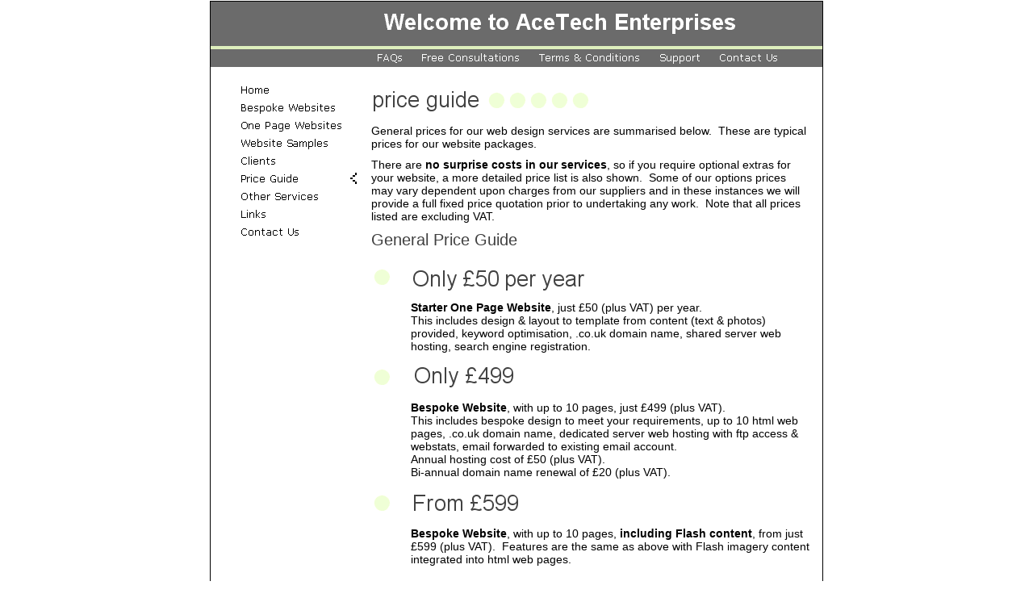

--- FILE ---
content_type: text/html
request_url: http://acetech-enterprises.net/prices.htm
body_size: 5981
content:
<html>
<!-- saved from url=(0034)http://www.acetech-enterprises.net -->
<head>
<meta http-equiv="Content-Language" content="en-gb">
<meta name="GENERATOR" content="Microsoft FrontPage 5.0">
<meta name="ProgId" content="FrontPage.Editor.Document">
<meta http-equiv="Content-Type" content="text/html; charset=windows-1252">
<meta http-equiv="Description" content="AceTech Enterprises Website Examples / Samples.  Web design, designers, domain name registration, website hosting.  One page websites and bespoke webdesign.  Search engine registration, search engine optimisation.  html and flash designs.  Based in Warrington, Cheshire covering north west england with free consultations, warrington, liverpool, manchester, salford, st helens, widnes, runcorn, leigh, wigan, preston, southport, merseyside, lancashire, greater manchester.">
<meta http-equiv="Keywords" content="website examples, website samples, example, sample, web design, web designers, website design, build website, domain name, domain names, domain name registration, website hosting, hosting, search engine registration, search engine optimisation, web design warrington, web design cheshire, web design manchester, web design liverpool, web design widnes, web design st helens, cheshire, northwest, north west, england, lancashire, merseyside, manchester, Warrington, Altrincham, Northwich, Stockport, Cheadle, Macclesfield, Nantwich, Alderley Edge, Widnes, Crewe, Chester, Staybridge, Ellesmere Port, st helens, carrington, congleton, dukinfield, hyde, runcorn, sandbach, knutsford, wilmslow, frodsham, sale, wrexham, winsford, greater manchester, eccles, chorlton, denton, middleston, urmston, failsworth, stretford, hulton, whitefield, heaton, hanging ditch, worsley, astley, droylsden, audenshaw, atherton, ashton, Merseyside, Wirral, birkenhead, wallasey, liverpool, southport, prenton, prescot, st helens, bootle, ellesmere port, neston, blackpool, preston, leyland, chorley, poulton-le-fylde, poulton, poulton le fylde, bolton, clitheroe, oldham, burnley, rochdale, bury, morecambe, lancaster, thorton, cleveleys, carnforth, littleborough, ashton-under-lyne, ashton, ashton under lyne, Bacup, rossendale, skelmersdale, wigan, leigh, sollom, ormskirk, accrington, blackburn, ribble valley, heywood, salford, lytham, st annes, appleton, penketh, great sankey, burtonwood, newton le willows, newton, haydock, lingley green, cuerdley cross, winwick, orford, walton, stockton heath, grappenhall, lymm, hatton, stretton, birchwood, glazebrook, fearnhead, croft, thelwall, internet design, web designer, web designers, cheap website, cheap web site, hosting, aerospace, Acetech Enterprises, engineering consultancy, complete web package, website design, domain registration, web brochure, web, web work, design, small , brochure, business, brochures, shopping cart, creative, creative solutions, web solutions, strategic web solutions, web strategy, web marketing, ecommerce solutions">
<title>AceTech Enterprises, Web Design, Web Designers, Website Hosting, Domain Name Registration - Home Page</title>
<link rel="stylesheet" type="text/css" href="acetech.css">
<script language="JavaScript">
<!--
function MM_swapImgRestore() { //v3.0
  var i,x,a=document.MM_sr; for(i=0;a&&i<a.length&&(x=a[i])&&x.oSrc;i++) x.src=x.oSrc;
}

function MM_preloadImages() { //v3.0
  var d=document; if(d.images){ if(!d.MM_p) d.MM_p=new Array();
    var i,j=d.MM_p.length,a=MM_preloadImages.arguments; for(i=0; i<a.length; i++)
    if (a[i].indexOf("#")!=0){ d.MM_p[j]=new Image; d.MM_p[j++].src=a[i];}}
}

function MM_findObj(n, d) { //v4.0
  var p,i,x;  if(!d) d=document; if((p=n.indexOf("?"))>0&&parent.frames.length) {
    d=parent.frames[n.substring(p+1)].document; n=n.substring(0,p);}
  if(!(x=d[n])&&d.all) x=d.all[n]; for (i=0;!x&&i<d.forms.length;i++) x=d.forms[i][n];
  for(i=0;!x&&d.layers&&i<d.layers.length;i++) x=MM_findObj(n,d.layers[i].document);
  if(!x && document.getElementById) x=document.getElementById(n); return x;
}

function MM_swapImage() { //v3.0
  var i,j=0,x,a=MM_swapImage.arguments; document.MM_sr=new Array; for(i=0;i<(a.length-2);i+=3)
   if ((x=MM_findObj(a[i]))!=null){document.MM_sr[j++]=x; if(!x.oSrc) x.oSrc=x.src; x.src=a[i+2];}
}
//-->
</script>
</head>
<body link="#FFFFFF" vlink="#FFFFFF" alink="#000000" style="background-color: #FFFFFF" onLoad="MM_preloadImages('images/home_n.gif','images/home_h.gif','images/price_guide_n.gif','images/price_guide_h.gif','images/contact_us_n.gif','images/contact_us_h.gif','images/website_samples_n.gif','images/website_samples_h.gif','images/links_n.gif','images/links_h.gif','images/other_services_n.gif','images/other_services_h.gif','images/clients_n.gif','images/clients_h.gif','images/faqs_n.gif','images/faqs_h.gif','images/free_consultations_n.gif','images/free_consultations_h.gif','images/terms_and_conditions_n.gif','images/terms_and_conditions_h.gif','images/support_n.gif','images/support_h.gif','images/contact_us_top_n.gif','images/contact_us_top_h.gif')">
<table border="0" cellpadding="0" cellspacing="0" style="border-collapse: collapse" bordercolor="#111111" width="100%">
  <tr>
    <td width="45%"><img border="0" src="images/dot.gif" width="1" height="1"></td>
    <td width="10%"><img border="0" src="images/dot.gif" width="1" height="1"></td>
    <td width="45%"><img border="0" src="images/dot.gif" width="1" height="1"></td>
  </tr>
  <tr>
    <td width="45%">&nbsp;</td>
    <td width="10%">
    <table border="0" cellpadding="0" cellspacing="0" style="border-collapse: collapse" bordercolor="#111111" width="760">
      <tr>
        <td rowspan="8" background="images/dotblk.gif" width="1">
        <img border="0" src="images/dot.gif" width="1" height="1"></td>
        <td width="758" background="images/dotblk.gif" height="1">
        <img border="0" src="images/dot.gif" width="1" height="1"></td>
        <td rowspan="8" background="images/dotblk.gif" width="1">
        <img border="0" src="images/dot.gif" width="1" height="1"></td>
      </tr>
      <tr>
        <td width="758">
        <table border="0" cellpadding="0" cellspacing="0" style="border-collapse: collapse" bordercolor="#111111" width="758">
          <tr>
            <td bgcolor="#6B6B6B" width="758" colspan="3">
            <img border="0" src="images/dot.gif" width="1" height="5"></td>
          </tr>
          <tr>
            <td bgcolor="#6B6B6B" width="200">&nbsp;</td>
            <td bgcolor="#6B6B6B" width="538">
            <img border="0" src="images/header.gif" alt="Welcome to AceTech Enterprises" width="538" height="40"></td>
            <td bgcolor="#6B6B6B" width="20">&nbsp;</td>
          </tr>
          <tr>
            <td bgcolor="#6B6B6B" width="758" colspan="3">
            <img border="0" src="images/dot.gif" width="1" height="10"></td>
          </tr>
        </table>
        </td>
      </tr>
      <tr>
        <td width="758" background="images/dotgrn.gif" height="4">
        <img border="0" src="images/dot.gif" width="1" height="4"></td>
      </tr>
      <tr>
        <td bgcolor="#6B6B6B" width="758">
        <table border="0" cellpadding="0" cellspacing="0" style="border-collapse: collapse" bordercolor="#111111" width="758">
          <tr>
            <td colspan="12">
            <img border="0" src="images/dot.gif" width="758" height="3"></td>
          </tr>
          <tr>
            <td width="200" valign="top"><img border="0" src="images/dot.gif" width="200" height="16"></td>
            <td width="5" valign="top"><img border="0" src="images/dot.gif" width="5" height="16"></td>
            <td width="35" valign="top">
            <a href="faqs.htm" onMouseOut="MM_swapImgRestore()" onMouseOver="MM_swapImage('faqs','','images/faqs_h.gif',1)">
                <img border="0" name="faqs" src="images/faqs_n.gif" width="35" height="16"></a></td>
            <td width="20" valign="top"><img border="0" src="images/dot.gif" width="5" height="16"></td>
            <td width="125" valign="top">
            <a href="free_consultations.htm" onMouseOut="MM_swapImgRestore()" onMouseOver="MM_swapImage('free_consultations','','images/free_consultations_h.gif',1)">
                <img border="0" name="free_consultations" src="images/free_consultations_n.gif" width="125" height="16"></a></td>
            <td width="20" valign="top"><img border="0" src="images/dot.gif" width="5" height="16"></td>
            <td width="130" valign="top">
            <a href="terms_and_conditions.htm" onMouseOut="MM_swapImgRestore()" onMouseOver="MM_swapImage('terms_and_conditions','','images/terms_and_conditions_h.gif',1)">
                <img border="0" name="terms_and_conditions" src="images/terms_and_conditions_n.gif" width="130" height="16"></a></td>
            <td width="20" valign="top"><img border="0" src="images/dot.gif" width="5" height="16"></td>
            <td width="54" valign="top">
            <a href="support.htm" onMouseOut="MM_swapImgRestore()" onMouseOver="MM_swapImage('support','','images/support_h.gif',1)">
                <img border="0" name="support" src="images/support_n.gif" width="54" height="16"></a></td>
            <td width="20" valign="top"><img border="0" src="images/dot.gif" width="5" height="16"></td>
            <td width="77" valign="top">
            <a href="contact_us.htm" onMouseOut="MM_swapImgRestore()" onMouseOver="MM_swapImage('contact_us_top','','images/contact_us_top_h.gif',1)">
                <img border="0" name="contact_us_top" src="images/contact_us_top_n.gif" width="77" height="16"></a></td>
            <td width="52" valign="top"><img border="0" src="images/dot.gif" width="52" height="16"></td>
          </tr>
          <tr>
            <td colspan="12">
            <img border="0" src="images/dot.gif" width="758" height="3"></td>
          </tr>
        </table>
        </td>
      </tr>
      <tr>
        <td width="758">
        <img border="0" src="images/dot.gif" width="1" height="1"></td>
      </tr>
      <tr>
        <td width="758">
        <table border="0" cellpadding="0" cellspacing="0" style="border-collapse: collapse" bordercolor="#111111" width="758">
          <tr>
            <td width="15" valign="top"><img border="0" src="images/dot.gif" width="15" height="10"></td>
            <td width="170" valign="top">
            <table border="0" cellpadding="0" cellspacing="0" style="border-collapse: collapse" bordercolor="#111111" width="170">
              <tr>
                <td width="155" class="frametext" valign="top">
                &nbsp;</td>
                <td width="15" class="frametext" valign="top">&nbsp;</td>
              </tr>
              <tr>
                <td width="155" class="frametext" valign="top">
                <a href="index.htm" onMouseOut="MM_swapImgRestore()" onMouseOver="MM_swapImage('home','','images/home_h.gif',1)">
                <img border="0" name="home" src="images/home_n.gif" width="155" height="22"></a></td>
                <td width="15" class="frametext" valign="top">
                &nbsp;</td>
              </tr>
              <tr>
                <td width="155" class="frametext" valign="top">
                <a href="bespoke_websites.htm" onMouseOut="MM_swapImgRestore()" onMouseOver="MM_swapImage('bespoke','','images/bespoke_websites_h.gif',1)">
                <img border="0" name="bespoke" src="images/bespoke_websites_n.gif" width="155" height="22"></a></td>
                <td width="15" class="frametext" valign="top">
                &nbsp;</td>
              </tr>
              <tr>
                <td width="155" class="frametext" valign="top">
                <a href="one_page_websites.htm" onMouseOut="MM_swapImgRestore()" onMouseOver="MM_swapImage('one_page','','images/one_page_websites_h.gif',1)">
                <img border="0" name="one_page" src="images/one_page_websites_n.gif" width="155" height="22"></a></td>
                <td width="15" class="frametext" valign="top">
                &nbsp;</td>
              </tr>
              <tr>
                <td width="155" class="frametext" valign="top">
                <a href="web_examples.htm" onMouseOut="MM_swapImgRestore()" onMouseOver="MM_swapImage('web_examples','','images/website_samples_h.gif',1)">
                <img border="0" name="web_examples" src="images/website_samples_n.gif" width="155" height="22"></a></td>
                <td width="15" class="frametext" valign="top">
                &nbsp;</td>
              </tr>
              <tr>
                <td width="155" class="frametext" valign="top">
                <a href="clients.htm" onMouseOut="MM_swapImgRestore()" onMouseOver="MM_swapImage('clients','','images/clients_h.gif',1)">
                <img border="0" name="clients" src="images/clients_n.gif" width="155" height="22"></a></td>
                <td width="15" class="frametext" valign="top">&nbsp;</td>
              </tr>
              <tr>
                <td width="155" class="frametext" valign="top">
                <a href="prices.htm" onMouseOut="MM_swapImgRestore()" onMouseOver="MM_swapImage('prices','','images/price_guide_h.gif',1)">
                <img border="0" name="prices" src="images/price_guide_n.gif" width="155" height="22"></a></td>
                <td width="15" class="frametext" valign="top">
                <img border="0" src="images/arrow.gif" width="15" height="22"></td>
              </tr>
              <tr>
                <td width="155" class="frametext" valign="top">
                <a href="services.htm" onMouseOut="MM_swapImgRestore()" onMouseOver="MM_swapImage('other_services','','images/other_services_h.gif',1)">
                <img border="0" name="other_services" src="images/other_services_n.gif" width="155" height="22"></a></td>
                <td width="15" class="frametext" valign="top">&nbsp;</td>
              </tr>
              <tr>
                <td width="155" class="frametext" valign="top">
                <a href="links.htm" onMouseOut="MM_swapImgRestore()" onMouseOver="MM_swapImage('links','','images/links_h.gif',1)">
                <img border="0" name="links" src="images/links_n.gif" width="155" height="22"></a></td>
                <td width="15" class="frametext" valign="top">&nbsp;</td>
              </tr>
              <tr>
                <td width="155" class="frametext" valign="top">
                <a href="contact_us.htm" onMouseOut="MM_swapImgRestore()" onMouseOver="MM_swapImage('contact_us','','images/contact_us_h.gif',1)">
                <img border="0" name="contact_us" src="images/contact_us_n.gif" width="155" height="22"></a></td>
                <td width="15" class="frametext" valign="top">&nbsp;</td>
              </tr>
            </table>
            </td>
            <td width="14" valign="top"><img border="0" src="images/dot.gif" width="14" height="10"></td>
            <td width="558" valign="top">
            <table border="0" cellpadding="0" cellspacing="0" style="border-collapse: collapse" bordercolor="#111111" width="558">
              
              <tr>
                <td valign="top" style="padding-top: 20px; padding-bottom: 5px">
                <img border="0" src="images/price_guide.gif" alt="price guide" width="142" height="40"><img border="0" src="images/grncircle.gif" alt="." width="26" height="40"><img border="0" src="images/grncircle.gif" alt="." width="26" height="40"><img border="0" src="images/grncircle.gif" alt="." width="26" height="40"><img border="0" src="images/grncircle.gif" alt="." width="26" height="40"><img border="0" src="images/grncircle.gif" alt="." width="26" height="40">
                </td>
              </tr>
              
              <tr>
                <td valign="top" style="padding-right: 15px; padding-top: 5px; padding-bottom: 5px">
                General prices for our web design services are summarised below.&nbsp; 
                These are typical prices for our website packages.&nbsp; </td>
              </tr>
              
              <tr>
                <td valign="top" style="padding-right: 15px; padding-top: 5px; padding-bottom: 5px">
                There are <b>no surprise costs in our services</b>, so 
                if you require optional extras for your website, a more detailed 
                price list is also shown.&nbsp; Some of our options prices may 
                vary dependent upon charges from our suppliers and in these 
                instances we will provide a full fixed price quotation prior to 
                undertaking any work.&nbsp; Note that all prices listed are 
                excluding VAT.</td>
              </tr>
              <tr>
                <td valign="top" style="padding-top: 5px; padding-bottom: 5px">
                <p class="frametexthead">General Price Guide</td>
              </tr>
              <tr>
                <td valign="top" style="padding-top: 5px; padding-bottom: 5px">
                <table border="0" cellpadding="0" cellspacing="0" style="border-collapse: collapse" bordercolor="#111111" width="558">
                  <tr>
                    <td valign="top" width="35" style="padding-right: 15px; padding-top: 5px; padding-bottom: 5px" rowspan="2">
                    <img border="0" src="images/grncircle.gif" alt="." width="26" height="40"></td>
                    <td valign="top" width="523" style="padding-right: 15px; padding-top: 5px; padding-bottom: 5px">
                    <img border="0" src="images/only_50_per_year.gif" alt="Only £50 per year" width="220" height="40"></td>
                  </tr>
                  <tr>
                    <td valign="top" width="523" style="padding-right: 15px; padding-top: 5px; padding-bottom: 5px">
                    <b>Starter One Page Website</b>, just 
                    £50 (plus VAT) per year.<br>
                    This includes design &amp; layout to template from content (text 
                    &amp; photos) provided, keyword optimisation, .co.uk domain 
                    name, shared server web hosting, search engine registration.</td>
                  </tr>
                  <tr>
                    <td valign="top" width="35" style="padding-right: 15px; padding-top: 5px; padding-bottom: 5px" rowspan="2">
                    <img border="0" src="images/grncircle.gif" alt="." width="26" height="40"></td>
                    <td valign="top" width="523" style="padding-right: 15px; padding-top: 5px; padding-bottom: 5px">
                    <img border="0" src="images/only_499.gif" alt="Only £499" width="132" height="40"></td>
                  </tr>
                  <tr>
                    <td valign="top" width="523" style="padding-right: 15px; padding-top: 5px; padding-bottom: 5px">
                    <b>Bespoke Website</b>, with up to 10 pages, just £499 (plus VAT).<br>
                    This includes bespoke design to meet your requirements, up 
                    to 10 html web pages, .co.uk domain name, dedicated server 
                    web hosting with ftp access &amp; webstats, email forwarded to 
                    existing email account.<br>
                    Annual hosting cost of £50 (plus VAT).<br>
                    Bi-annual domain name renewal of £20 (plus VAT).</td>
                  </tr>
                  <tr>
                    <td valign="top" width="35" style="padding-right: 15px; padding-top: 5px; padding-bottom: 5px" rowspan="2">
                    <img border="0" src="images/grncircle.gif" alt="." width="26" height="40"></td>
                    <td valign="top" width="523" style="padding-right: 15px; padding-top: 5px; padding-bottom: 5px">
                    <img border="0" src="images/from_599.gif" alt="From £599" width="137" height="40"></td>
                  </tr>
                  <tr>
                    <td valign="top" width="523" style="padding-right: 15px; padding-top: 5px; padding-bottom: 5px">
                    <b>Bespoke Website</b>, with up to 10 
                    pages, <b>including Flash content</b>, from just £599 (plus VAT).&nbsp; 
                    Features are the same as above with Flash imagery content 
                    integrated into html web pages.</td>
                  </tr>
                  </table>
                </td>
              </tr>
              <tr>
                <td valign="top" style="padding-right: 15px; padding-top: 20px; padding-bottom: 5px">
                <p class="frametexthead">Options / Detailed Price List</td>
              </tr>
              <tr>
                <td valign="top" style="padding-top: 5px; padding-bottom: 5px" class="frametexthead3">
                Bespoke Website Design</td>
              </tr>
              <tr>
                <td valign="top" style="padding-top: 5px; padding-bottom: 5px">
                <table border="0" cellpadding="0" cellspacing="0" style="border-collapse: collapse" bordercolor="#111111" width="558">
                  <tr>
                    <td valign="top" class="frametext" width="458" style="padding-right: 15px; padding-top: 5px; padding-bottom: 5px">
                    Initial Bespoke Website Package.&nbsp; Website design and 
                    hosted on 
                    dedicated server space.&nbsp; This includes up to 10 pages 
                    tailored to your requirements.&nbsp; Package includes; 
                    personalised web design; *up to of 10 pages; graphical 
                    content (excluding **Flash designs); dedicated web server hosting for 1 year; .co.uk domain name registered for 2 years; 
                    email forwarding to existing email account.&nbsp; Dedicated 
                    hosting 
                    server allows ftp access and provides webstats.</td>
                    <td valign="top" class="frametext" width="100" style="padding-right: 15px; padding-top: 5px; padding-bottom: 5px">
                    <p align="center">£499</td>
                  </tr>
                  <tr>
                    <td valign="top" class="frametext" width="458" style="padding-right: 15px; padding-top: 5px; padding-bottom: 5px">* Additional pages / mailboxes available at our standard rates (see below).</td>
                    <td valign="top" class="frametext" width="100" style="padding-right: 15px; padding-top: 5px; padding-bottom: 5px">&nbsp;</td>
                  </tr>
                  <tr>
                    <td valign="top" class="frametext" width="458" style="padding-right: 15px; padding-top: 5px; padding-bottom: 5px">
                    ** Flash elements / content can be included within designs - quotations 
                    available on request.</td>
                    <td valign="top" class="frametext" width="100" style="padding-right: 15px; padding-top: 5px; padding-bottom: 5px">
                    <p align="center">On application<br>
                    From £50 per Flash element</td>
                  </tr>
                  <tr>
                    <td valign="top" class="frametext" width="458" style="padding-right: 15px; padding-top: 5px; padding-bottom: 5px">
                    Additional web pages during website design:</td>
                    <td valign="top" class="frametext" width="100" style="padding-top: 5px; padding-bottom: 5px">&nbsp;</td>
                  </tr>
                </table>
                <table border="0" cellpadding="0" cellspacing="0" style="border-collapse: collapse" bordercolor="#111111" width="558">
                  <tr>
                    <td valign="top" style="padding-right: 15px; padding-top: 5px; padding-bottom: 5px" class="frametext" width="20">
                    <img border="0" src="images/grncircle_top.gif" alt="." width="17" height="14"></td>
                    <td valign="top" style="padding-right: 15px; padding-top: 5px; padding-bottom: 5px" class="frametext">
                    Text only content (if layout identical to existing page)</td>
                    <td valign="top" width="100" style="padding-right: 15px; padding-top: 5px; padding-bottom: 5px" class="frametext" align="center">
                    £20<br>
                    per page</td>
                  </tr>
                  <tr>
                    <td valign="top" style="padding-right: 15px; padding-top: 5px; padding-bottom: 5px" class="frametext" width="20">
                    <img border="0" src="images/grncircle_top.gif" alt="." width="17" height="14"></td>
                    <td valign="top" style="padding-right: 15px; padding-top: 5px; padding-bottom: 5px" class="frametext">Graphical content (excluding Flash designs)</td>
                    <td valign="top" width="100" style="padding-right: 15px; padding-top: 5px; padding-bottom: 5px" class="frametext" align="center">
                    £30<br>
                    per page</td>
                  </tr>
                  <tr>
                    <td valign="top" style="padding-right: 15px; padding-top: 5px; padding-bottom: 5px" class="frametext" width="20">
                    <img border="0" src="images/grncircle_top.gif" alt="." width="17" height="14"></td>
                    <td valign="top" style="padding-right: 15px; padding-top: 5px; padding-bottom: 5px" class="frametext">Pop up pages</td>
                    <td valign="top" width="100" style="padding-right: 15px; padding-top: 5px; padding-bottom: 5px" class="frametext" align="center">£20 for 1st page<br>
                    + £10 for each 
                    further pop up</td>
                  </tr>
                  <tr>
                    <td valign="top" style="padding-right: 15px; padding-top: 5px; padding-bottom: 5px" class="frametext" width="20">
                    <img border="0" src="images/grncircle_top.gif" alt="." width="17" height="14"></td>
                    <td valign="top" style="padding-right: 15px; padding-top: 5px; padding-bottom: 5px" class="frametext">Graphical content (Flash Designs)</td>
                    <td valign="top" width="100" style="padding-right: 15px; padding-top: 5px; padding-bottom: 5px" class="frametext" align="center">On application<br>
                    From £99 per Flash element</td>
                  </tr>
                </table>
                <table border="0" cellpadding="0" cellspacing="0" style="border-collapse: collapse" bordercolor="#111111" width="558">
                  <tr>
                    <td valign="top" class="frametext" width="558" height="14" style="padding-right: 15px; padding-top: 5px; padding-bottom: 5px">Modifying web pages:</td>
                  </tr>
                </table>
                <table border="0" cellpadding="0" cellspacing="0" style="border-collapse: collapse" bordercolor="#111111" width="558">
                  <tr>
                    <td valign="top" style="padding-right: 15px; padding-top: 5px; padding-bottom: 5px" class="frametext">
                    <img border="0" src="images/grncircle_top.gif" alt="." width="17" height="14"></td>
                    <td valign="top" style="padding-right: 15px; padding-top: 5px; padding-bottom: 5px" class="frametext">
                    ***Text only content</td>
                    <td valign="top" width="100" style="padding-right: 15px; padding-top: 5px; padding-bottom: 5px" class="frametext" align="center">£10<br>
                    per page</td>
                  </tr>
                  <tr>
                    <td valign="top" style="padding-right: 15px; padding-top: 5px; padding-bottom: 5px" class="frametext">
                    <img border="0" src="images/grncircle_top.gif" alt="." width="17" height="14"></td>
                    <td valign="top" style="padding-right: 15px; padding-top: 5px; padding-bottom: 5px" class="frametext">
                    ***Graphical content (excluding Flash designs)</td>
                    <td valign="top" width="100" style="padding-right: 15px; padding-top: 5px; padding-bottom: 5px" class="frametext" align="center">£20<br>
                    per page</td>
                  </tr>
                  <tr>
                    <td valign="top" style="padding-right: 15px; padding-top: 5px; padding-bottom: 5px" class="frametext">
                    <img border="0" src="images/grncircle_top.gif" alt="." width="17" height="14"></td>
                    <td valign="top" style="padding-right: 15px; padding-top: 5px; padding-bottom: 5px" class="frametext">
                    ***Pop up pages</td>
                    <td valign="top" width="100" style="padding-right: 15px; padding-top: 5px; padding-bottom: 5px" class="frametext" align="center">£20 for 1st page<br>
                    + £5 for each 
                    further pop up</td>
                  </tr>
                  <tr>
                    <td valign="top" style="padding-right: 15px; padding-top: 5px; padding-bottom: 5px" class="frametext">
                    <img border="0" src="images/grncircle_top.gif" alt="." width="17" height="14"></td>
                    <td valign="top" style="padding-right: 15px; padding-top: 5px; padding-bottom: 5px" class="frametext">Graphical content (Flash Designs)</td>
                    <td valign="top" width="100" style="padding-right: 15px; padding-top: 5px; padding-bottom: 5px" class="frametext" align="center">On application<br>
                    From £99 per Flash element</td>
                  </tr>
                </table>
                </td>
              </tr>
              <tr>
                <td valign="top" style="padding-right: 15px; padding-top: 5px; padding-bottom: 5px" class="frametext">
    *** This is minimum charge for page updates.&nbsp; Dependent upon 
    complexity, multiple page updates may be charged at a 
    reduced rate for each additional page.</td>
              </tr>
              <tr>
                <td valign="top" style="padding-top: 5px; padding-bottom: 5px" class="frametext">
                <table border="0" cellpadding="0" cellspacing="0" style="border-collapse: collapse" bordercolor="#111111" width="558">
                  <tr>
                    <td valign="top">
                    Mailbox - setting up and hosting mailbox for 
                    1 year (email received and sent with your companies' domain 
                    name).</td>
                    <td valign="top" width="100">
                    <p align="center">£10<br>
                    per mailbox</td>
                  </tr>
                </table>
                </td>
              </tr>
              <tr>
                <td valign="top" style="padding-right: 15px; padding-top: 5px; padding-bottom: 5px" class="frametext">
                Marketing &amp; Search Engine Registration.&nbsp; Free simple search 
                engine registration included in initial web-package to 20+ top 
                search engines.</td>
              </tr>
              <tr>
                <td valign="top" style="padding-right: 15px; padding-top: 5px; padding-bottom: 5px" class="frametext">
                Online shopping cart system - prices on 
                application.</td>
              </tr>
              <tr>
                <td valign="top" style="padding-right: 15px; padding-top: 20px; padding-bottom: 5px" class="frametexthead3">
                One Page Websites</td>
              </tr>
              <tr>
                <td valign="top" style="padding-right: 0px; padding-top: 5px; padding-bottom: 5px" class="frametexthead3">
                <table border="0" cellpadding="0" cellspacing="0" style="border-collapse: collapse" bordercolor="#111111" width="558">
                  <tr>
                    <td valign="top" style="padding-right: 15px; padding-top: 5px; padding-bottom: 5px" class="frametext">One page website produced inline with one of 
    our templates.<br>
                Hosted to AceTech's shared server with your own domain name.&nbsp; 
    Package includes; photos &amp; text content added as per template selected; 
    hosted on our shared web server for 1 year; .co.uk domain name registered 
                for 1 year; email forwarding to existing email account; free 
                registration in 20+ top search engines; 1 page amendment on 
                annual renewal.</td>
                    <td valign="top" width="100" style="padding-right: 15px; padding-top: 5px; padding-bottom: 5px" class="frametext" align="center">£50</td>
                  </tr>
                  <tr>
                    <td valign="top" style="padding-right: 15px; padding-top: 5px; padding-bottom: 5px" class="frametext">Mailbox - setting up and hosting mailbox for 
    1 year (email received and sent with your companies' domain name) - info@yourdomain.co.uk.</td>
                    <td valign="top" width="100" style="padding-right: 15px; padding-top: 5px; padding-bottom: 5px" class="frametext" align="center">£10<br>
                    per mailbox</td>
                  </tr>
                  <tr>
                    <td valign="top" style="padding-right: 15px; padding-top: 5px; padding-bottom: 5px" class="frametext">Modifying web pages (any amendments 
    requested to one page website unless at annual renewal):</td>
                    <td valign="top" width="100" style="padding-right: 15px; padding-top: 5px; padding-bottom: 5px" class="frametext" align="center">&nbsp;</td>
                  </tr>
                  <tr>
                    <td valign="top" style="padding-right: 15px; padding-top: 5px; padding-bottom: 5px" class="frametext">Text only content.</td>
                    <td valign="top" width="100" style="padding-right: 15px; padding-top: 5px; padding-bottom: 5px" class="frametext" align="center">£10</td>
                  </tr>
                  <tr>
                    <td valign="top" style="padding-right: 15px; padding-top: 5px; padding-bottom: 5px" class="frametext">Graphical content.</td>
                    <td valign="top" width="100" style="padding-right: 15px; padding-top: 5px; padding-bottom: 5px" class="frametext" align="center">£20</td>
                  </tr>
                </table>
                </td>
              </tr>
              <tr>
                <td valign="top" style="padding-right: 15px; padding-top: 20px; padding-bottom: 5px" class="frametexthead3">
                Website Domain Name Registration</td>
              </tr>
              <tr>
                <td valign="top" style="padding-right: 15px; padding-top: 5px; padding-bottom: 5px" class="frametext">Name registration (fees as per our incurred 
    costs plus nominal †administration fee).</td>
              </tr>
              <tr>
                <td valign="top" style="padding-right: 15px; padding-top: 5px; padding-bottom: 5px" class="frametext">
                For example .co.uk domain name registered for £20 for 2 years.</td>
              </tr>
              <tr>
                <td valign="top" style="padding-right: 15px; padding-top: 20px; padding-bottom: 5px" class="frametexthead3">
                Website Server Hosting</td>
              </tr>
              <tr>
                <td valign="top" style="padding-right: 15px; padding-top: 5px; padding-bottom: 5px" class="frametext">
                Dedicated Server Hosting - i.e. not on AceTech's shared domain 
    (fees as per our incurred costs plus nominal †administration fee).&nbsp; 
    Typically external hosting (which is required for dedicated statistics, 
    non-framed url descriptions, FTP access, etc) costs are £50 per annum.</td>
              </tr>
              <tr>
                <td valign="top" style="padding-right: 15px; padding-top: 20px; padding-bottom: 5px" class="frametexthead3">
                Search Engine Optimisation &amp; Website 
                Marketing</td>
              </tr>
              <tr>
                <td valign="top" style="padding-right: 15px; padding-top: 5px; padding-bottom: 5px" class="frametext">Marketing &amp; Search Engine Registration.&nbsp; 
    Free simple search engine registration to 20+ top search engines included in initial web-package.</td>
              </tr>
              <tr>
                <td valign="top" style="padding-right: 15px; padding-top: 5px; padding-bottom: 5px" class="frametext">
                Other Search Engine Optimisation &amp; website promotion services 
                provided on application.</td>
              </tr>
              <tr>
                <td valign="top" style="padding-right: 15px; padding-top: 20px; padding-bottom: 5px" class="frametexthead3">
                Ongoing Support</td>
              </tr>
              <tr>
                <td valign="top" style="padding-right: 15px; padding-top: 5px; padding-bottom: 5px" class="frametext">Support (beyond initial set-up or contracted 
    updates).&nbsp; This does not apply to technical problems that are our 
    liability.£9.99 per call
    / request (minimum).</td>
              </tr>
              <tr>
                <td valign="top" style="padding-right: 15px; padding-top: 5px; padding-bottom: 5px" class="frametext">&nbsp;</td>
              </tr>
              <tr>
                <td valign="top" style="padding-right: 15px; padding-top: 5px; padding-bottom: 5px" class="frametext">† Administration fee to cover our 
                administration time is set at 
    up to £20 per each incurred third party expense / service.</td>
              </tr>
              <tr>
                <td valign="top" style="padding-right: 15px; padding-top: 5px; padding-bottom: 5px" class="frametext">&nbsp;</td>
              </tr>
            </table>
            </td>
            <td width="1" valign="top"><img border="0" src="images/dot.gif" width="1" height="1"></td>
          </tr>
        </table>
        </td>
      </tr>
      <tr>
        <td width="758">
        <table border="0" cellpadding="0" cellspacing="0" style="border-collapse: collapse" bordercolor="#111111" width="758">
          <tr>
            <td valign="top">
            <img border="0" src="images/dot.gif" width="1" height="1"></td>
          </tr>
        </table>
        </td>
      </tr>
      <tr>
        <td width="758">
        <table border="0" cellpadding="0" cellspacing="0" style="border-collapse: collapse" bordercolor="#111111" width="758">
          <tr>
            <td valign="top" colspan="3" style="padding-bottom: 10px">
            <p class="frametextemail" align="center"><b>AceTech Enterprises Ltd</b><br>
            <b>Email:</b> <a href="mailto:admin@acetech-enterprises.net?subject=Website enquiry">admin@acetech-enterprises.net</a></td>
          </tr>
          <tr>
            <td valign="top" bgcolor="#000000" colspan="3"><img border="0" src="images/dot.gif" width="1" height="5"></td>
          </tr>
          <tr>
            <td width="30" valign="top" bgcolor="#000000" height="24">&nbsp;</td>
            <td valign="top" bgcolor="#000000" height="24">
            <p align="center" class="frametextlinks"><a href="index.htm">Home
            </a>| <a href="web_examples.htm">Website Samples</a> | 
            <a href="clients.htm">Clients</a> | <a href="prices.htm">Price Guide</a> |
            <a href="faqs.htm">FAQs</a> | <a href="free_consultations.htm">Free Consultations</a> | 
            <a href="services.htm">Other Services</a><br>
            <a href="links.htm">Links</a> | <a href="terms_and_conditions.htm">Terms &amp; Conditions</a> |
            <a href="contact_us.htm">Contact Us</a> | <a href="support.htm">Support</a></td>
            <td width="30" valign="top" bgcolor="#000000" height="24">&nbsp;</td>
          </tr>
          <tr>
            <td valign="top" bgcolor="#000000" colspan="3"><img border="0" src="images/dot.gif" width="1" height="6"></td>
          </tr>
        </table>
        </td>
      </tr>
      </table>
    </td>
    <td width="45%">&nbsp;</td>
  </tr>
  <tr>
    <td width="45%"><img border="0" src="images/dot.gif" width="1" height="1"></td>
    <td width="10%"><img border="0" src="images/dot.gif" width="1" height="1"></td>
    <td width="45%"><img border="0" src="images/dot.gif" width="1" height="1"></td>
  </tr>
</table>
</body>
</html>

--- FILE ---
content_type: text/css
request_url: http://acetech-enterprises.net/acetech.css
body_size: 896
content:
body   {background: #000000; color: #000000; font-size: 12px; line-height: 14px; font-family: Verdana, Arial, Helvetica, Geneva, Swiss; margin: 0px }
p {}
td  {font-size: 14px; line-height: 16px; font-family: Arial, Helvetica, Geneva, Swiss; margin: 0px }
th {color: #FF9933; font-weight: bold; font-size: 18px; line-height: 16px; text-align: left }
a:link {text-decoration: none; font-family: Arial, Helvetica, Geneva, Swiss; margin: 0px }
a:hover {text-decoration: none; font-family: Arial, Helvetica, Geneva, Swiss; margin: 0px }
a:visited {text-decoration: none; font-family: Arial, Helvetica, Geneva, Swiss; margin: 0px  }

H1  {color: #404040; font-size: 20px; line-height: 22px; font-family: Arial, Helvetica, Geneva, Swiss, SunSans-Regular }
H2  {color: #808080; font-size: 20px; line-height: 22px; font-family: Arial, Helvetica, Geneva, Swiss, SunSans-Regular }
H3  {color: #000000; font-weight: bold; font-size: 16px; line-height: 18px; font-family: Arial, Helvetica, Geneva, Swiss, SunSans-Regular }
H4  {color: #FF9933; font-size: 16px; line-height: 18px; font-family: Arial, Helvetica, Geneva, Swiss, SunSans-Regular }
H5  {color: #FFCC33; font-size: 14px; line-height: 16px; font-family: Arial, Helvetica, Geneva, Swiss, SunSans-Regular }
H6  {color: #FFFFFF; font-size: 14px; line-height: 16px; font-family: Arial, Helvetica, Geneva, Swiss, SunSans-Regular }

.left_title {FONT-WEIGHT: bold; color: #FFFFFF; font-size: 18px; line-height: 24px; font-family: Arial, Helvetica, Geneva, Swiss, SunSans-Regular; text-transform: uppercase }
.menu   {color: #FFFFFF; font-size: 10px; line-height: 10px; font-family: Arial, Helvetica, Geneva, Swiss; margin: 0px }
.header  {color: #FFFFFF; font-size: 18px; font-family: Arial, Helvetica, Geneva, Swiss, SunSans-Regular; text-transform: uppercase }
.smtext {color: #FFFFFF; font-size: 10px; line-height: 12px; font-family: Arial, Helvetica, Geneva, Swiss, SunSans-Regular }
.smtextmn {color: #000000; font-size: 10px; line-height: 12px; font-family: Arial, Helvetica, Geneva, Swiss, SunSans-Regular }
.smtextor {color: #999999; font-size: 12px; line-height: 14px; font-family: Arial, Helvetica, Geneva, Swiss, SunSans-Regular }
.lgtext {color: #FFFFFF; font-size: 18px; line-height: 20px; font-family: Arial, Helvetica, Geneva, Swiss, SunSans-Regular }
.frametext {color: #000000; font-weight: normal; font-size: 14px; line-height: 16px; font-family: Arial, Helvetica, Geneva, Swiss, SunSans-Regular }
.frametextpl {color: #800080; font-weight: normal; font-size: 14px; line-height: 16px; font-family: Arial, Helvetica, Geneva, Swiss, SunSans-Regular }
.frametextgry {color: #808080; font-weight: normal; font-size: 14px; line-height: 16px; font-family: Arial, Helvetica, Geneva, Swiss, SunSans-Regular }
.frametexthead {color: #404040; font-weight: normal; font-size: 20px; line-height: 22px; font-family: Arial, Helvetica, Geneva, Swiss, SunSans-Regular }
.frametexthead2 {color: #808080; font-weight: bold; font-size: 20px; line-height: 22px; font-family: Arial, Helvetica, Geneva, Swiss, SunSans-Regular }
.frametexthead3 {color: #000000; font-weight: bold; font-size: 16px; line-height: 18px; font-family: Arial, Helvetica, Geneva, Swiss, SunSans-Regular }
.frametextsm {color: #000000; font-weight: normal; font-size: 10px; line-height: 12px; font-family: Arial, Helvetica, Geneva, Swiss, SunSans-Regular }
.frametextaddy {color: #800080; font-weight: normal; font-size: 12px; line-height: 14px; font-family: Arial, Helvetica, Geneva, Swiss, SunSans-Regular }
.frametextbtsm {color: #000000; font-weight: normal; font-size: 8px; line-height: 10px; font-family: Arial, Helvetica, Geneva, Swiss, SunSans-Regular }
.frametextform {color: #000000; font-size: 12px; line-height: 14px; font-family: Arial, Helvetica, Geneva, Swiss, SunSans-Regular }

.frametextlnk {color: #000000; font-weight: normal; font-size: 14px; line-height: 16px; font-family: Arial, Helvetica, Geneva, Swiss, SunSans-Regular }
.frametextlnk a:link {color: #000000; text-decoration: none; font-size: 14px; line-height: 16px; font-family: Arial, Helvetica, Geneva, Swiss, SunSans-Regular }
.frametextlnk a:active {color: #000000; text-decoration: none; font-size: 14px; line-height: 16px; font-family: Arial, Helvetica, Geneva, Swiss, SunSans-Regular }
.frametextlnk a:visited {color: #000000; text-decoration: none; font-size: 14px; line-height: 16px; font-family: Arial, Helvetica, Geneva, Swiss, SunSans-Regular }
.frametextlnk a:hover {color: #000000; text-decoration: none; font-size: 14px; line-height: 16px; font-family: Arial, Helvetica, Geneva, Swiss, SunSans-Regular }

.frametextemail a:link {color: #5C791D; text-decoration: none; font-size: 10px; line-height: 12px; font-family: Verdana, Arial, Helvetica, Geneva, Swiss, SunSans-Regular }
.frametextemail a:active {color: #5C791D; text-decoration: none; font-size: 10px; line-height: 12px; font-family: Verdana, Arial, Helvetica, Geneva, Swiss, SunSans-Regular }
.frametextemail a:visited {color: #5C791D; text-decoration: none; font-size: 10px; line-height: 12px; font-family: Verdana, Arial, Helvetica, Geneva, Swiss, SunSans-Regular }
.frametextemail a:hover {color: #5C791D; text-decoration: none; font-size: 10px; line-height: 12px; font-family: Verdana, Arial, Helvetica, Geneva, Swiss, SunSans-Regular }
.frametextemail {color: #5C791D; font-weight: normal; font-size: 10px; line-height: 12px; font-family: Verdana, Arial, Helvetica, Geneva, Swiss, SunSans-Regular }

.frametextlinks a:link {color: #FFFFFF; text-decoration: none; font-size: 10px; line-height: 12px; font-family: Verdana, Arial, Helvetica, Geneva, Swiss, SunSans-Regular }
.frametextlinks a:active {color: #FFFFFF; text-decoration: none; font-size: 10px; line-height: 12px; font-family: Verdana, Arial, Helvetica, Geneva, Swiss, SunSans-Regular }
.frametextlinks a:visited {color: #FFFFFF; text-decoration: none; font-size: 10px; line-height: 12px; font-family: Verdana, Arial, Helvetica, Geneva, Swiss, SunSans-Regular }
.frametextlinks a:hover {color: #FFFFFF; text-decoration: none; font-size: 10px; line-height: 12px; font-family: Verdana, Arial, Helvetica, Geneva, Swiss, SunSans-Regular }
.frametextlinks {color: #FFFFFF; font-weight: normal; font-size: 10px; line-height: 12px; font-family: Verdana, Arial, Helvetica, Geneva, Swiss, SunSans-Regular }

.frametextlnkgrn {color: #BADD6F; font-weight: bold; font-size: 16px; line-height: 18px; font-family: Arial, Helvetica, Geneva, Swiss, SunSans-Regular }
.frametextlnkgrn a:link {color: #7C845D; font-weight: bold; text-decoration: none; font-size: 16px; line-height: 18px; font-family: Arial, Helvetica, Geneva, Swiss, SunSans-Regular }
.frametextlnkgrn a:active {color: #7C845D; font-weight: bold; text-decoration: none; font-size: 16px; line-height: 18px; font-family: Arial, Helvetica, Geneva, Swiss, SunSans-Regular }
.frametextlnkgrn a:visited {color: #7C845D; font-weight: bold; text-decoration: none; font-size: 16px; line-height: 18px; font-family: Arial, Helvetica, Geneva, Swiss, SunSans-Regular }
.frametextlnkgrn a:hover {color: #7C845D; font-weight: bold; text-decoration: none; font-size: 16px; line-height: 18px; font-family: Arial, Helvetica, Geneva, Swiss, SunSans-Regular }

.frametextlnkgrnsm {color: #BADD6F; font-weight: normal; font-size: 12px; line-height: 14px; font-family: Arial, Helvetica, Geneva, Swiss, SunSans-Regular }
.frametextlnkgrnsm a:link {color: #7C845D; font-weight: normal; text-decoration: none; font-size: 12px; line-height: 14px; font-family: Arial, Helvetica, Geneva, Swiss, SunSans-Regular }
.frametextlnkgrnsm a:active {color: #7C845D; font-weight: normal; text-decoration: none; font-size: 12px; line-height: 14px; font-family: Arial, Helvetica, Geneva, Swiss, SunSans-Regular }
.frametextlnkgrnsm a:visited {color: #7C845D; font-weight: normal; text-decoration: none; font-size: 12px; line-height: 14px; font-family: Arial, Helvetica, Geneva, Swiss, SunSans-Regular }
.frametextlnkgrnsm a:hover {color: #7C845D; font-weight: normal; text-decoration: none; font-size: 12px; line-height: 14px; font-family: Arial, Helvetica, Geneva, Swiss, SunSans-Regular }

.frametextlnkmed a:link {color: #000000; font-weight: normal; text-decoration: none; font-size: 12px; line-height: 14px; font-family: Arial, Helvetica, Geneva, Swiss, SunSans-Regular }
.frametextlnkmed a:active {color: #000000; font-weight: normal; text-decoration: none; font-size: 12px; line-height: 14px; font-family: Arial, Helvetica, Geneva, Swiss, SunSans-Regular }
.frametextlnkmed a:visited {color: #000000; font-weight: normal; text-decoration: none; font-size: 12px; line-height: 14px; font-family: Arial, Helvetica, Geneva, Swiss, SunSans-Regular }
.frametextlnkmed a:hover {color: #000000; font-weight: normal; text-decoration: none; font-size: 12px; line-height: 14px; font-family: Arial, Helvetica, Geneva, Swiss, SunSans-Regular }
.frametextlnkmed {color: #000000; font-weight: normal; font-size: 12px; line-height: 14px; font-family: Arial, Helvetica, Geneva, Swiss, SunSans-Regular }

.frametextlnksm a:link {color: #000000; font-weight: normal; text-decoration: none; font-size: 10px; line-height: 12px; font-family: Arial, Helvetica, Geneva, Swiss, SunSans-Regular }
.frametextlnksm a:active {color: #000000; font-weight: normal; text-decoration: none; font-size: 10px; line-height: 12px; font-family: Arial, Helvetica, Geneva, Swiss, SunSans-Regular }
.frametextlnksm a:visited {color: #000000; font-weight: normal; text-decoration: none; font-size: 10px; line-height: 12px; font-family: Arial, Helvetica, Geneva, Swiss, SunSans-Regular }
.frametextlnksm a:hover {color: #000000; font-weight: normal; text-decoration: none; font-size: 10px; line-height: 12px; font-family: Arial, Helvetica, Geneva, Swiss, SunSans-Regular }
.frametextlnksm {color: #000000; font-weight: normal; font-size: 10px; line-height: 12px; font-family: Arial, Helvetica, Geneva, Swiss, SunSans-Regular }

#frametextform table {color: #000000; font-weight: normal; font-size: 12px; line-height: 14px; font-family: Berlin Sans FB, Arial, Helvetica, Geneva, Swiss, SunSans-Regular }
#frametextform td {color: #000000; font-weight: normal; font-size: 12px; line-height: 14px; font-family: Berlin Sans FB, Arial, Helvetica, Geneva, Swiss, SunSans-Regular }
.frametextlabel {color: #000000; font-weight: normal; font-size: 12px; line-height: 14px; font-family: Berlin Sans FB, Arial, Helvetica, Geneva, Swiss, SunSans-Regular }
.frametextfield {color: #000000; font-weight: normal; font-size: 12px; line-height: 14px; font-family: Berlin Sans FB, Arial, Helvetica, Geneva, Swiss, SunSans-Regular }
.frametextinput {color: #000000; font-weight: normal; font-size: 12px; line-height: 14px; font-family: Berlin Sans FB, Arial, Helvetica, Geneva, Swiss, SunSans-Regular }
.frametextselect {color: #000000; font-weight: normal; font-size: 12px; line-height: 14px; font-family: Berlin Sans FB, Arial, Helvetica, Geneva, Swiss, SunSans-Regular }
.frametexttextarea {color: #000000; font-weight: normal; font-size: 12px; line-height: 14px; font-family: Berlin Sans FB, Arial, Helvetica, Geneva, Swiss, SunSans-Regular }